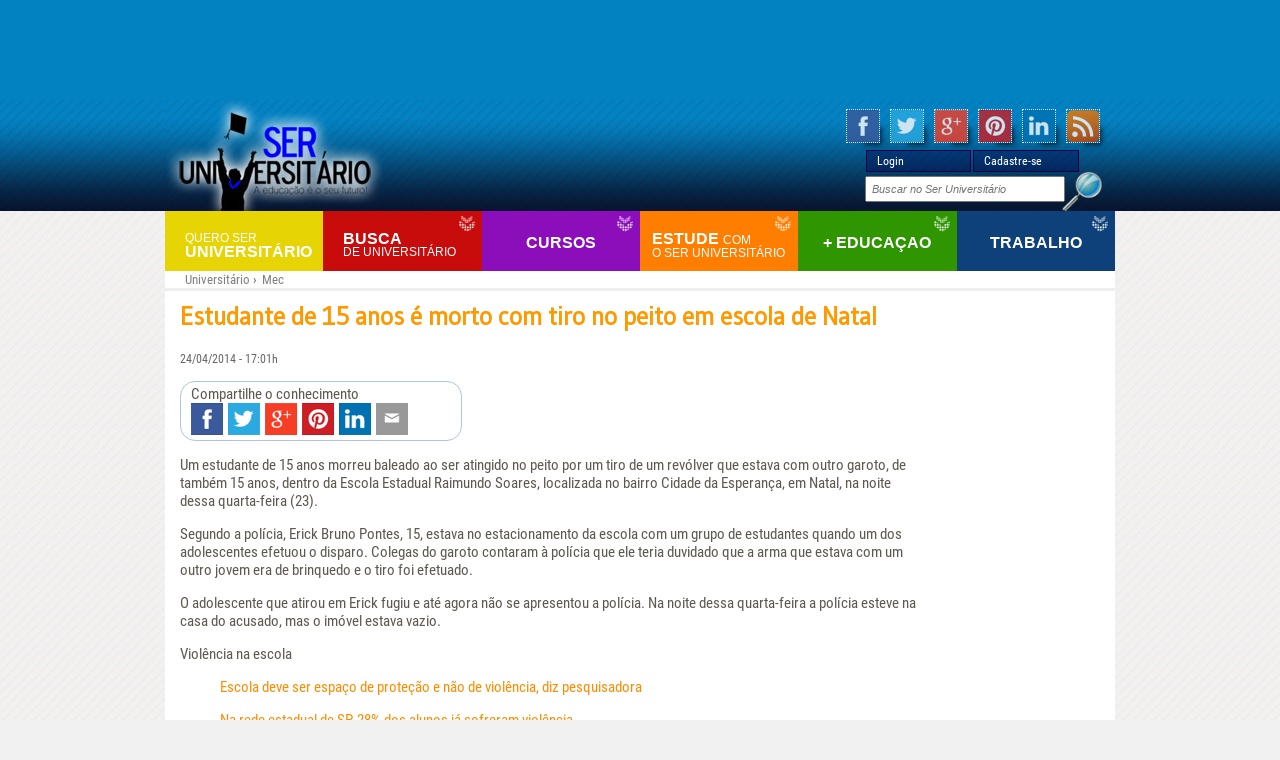

--- FILE ---
content_type: text/html; charset=UTF-8
request_url: https://www.seruniversitario.com.br/mec/estudante-de-15-anos-e-morto-com-tiro-no-peito-em-escola-de-natal
body_size: 8117
content:

	<meta http-equiv="Content-Type" content="text/html; charset=utf-8" />
<meta http-equiv="content-language" content="pt-br" />
    <link rel="alternate" href="/" hreflang="pt-br" />
<meta http-equiv="refresh" content="600">
<script type="text/javascript" src="https://www.seruniversitario.com.br/skin/js/GenericAJAX/JS/ClassAJAX.js"></script>
<script type="text/javascript" src="https://www.seruniversitario.com.br/skin/js/Statistics/genericFunctions.js"></script>
<script type="text/javascript" src="https://www.seruniversitario.com.br/skin/js/GenericJS/header.js"></script>
<script type="text/javascript" src="https://www.seruniversitario.com.br/skin/js/GenericJS/BannersSU.js"></script>

<meta name="viewport" content="width=device-width, initial-scale=1.0">

<link rel='stylesheet' type='text/css' href='https://fonts.googleapis.com/css?family=Gudea' />
<link rel="stylesheet" type="text/css" href="https://www.seruniversitario.com.br/skin/css/estilo.css" />
<link rel="stylesheet" type="text/css" href="https://www.seruniversitario.com.br/skin/css/style.css" />
        <meta name="p:domain_verify" content="1c33205d2926cfa3e2b0f73f03e24dc3"/><script src="//code.jquery.com/jquery-1.11.3.min.js" type="text/javascript"></script>
<script type="text/javascript" src="https://www.seruniversitario.com.br/skin/js/jquery-easing-1.3.pack.js"></script>
<script type="text/javascript" src="https://www.seruniversitario.com.br/skin/js/jquery-easing-compatibility.1.2.pack.js"></script>
<script type="text/javascript" src="https://www.seruniversitario.com.br/skin/js/coda-slider.1.1.1.pack.js"></script>
<script type="text/javascript" src="https://www.seruniversitario.com.br/skin/js/submenu.js"></script>

<!--<link href="--><!--/skin/css/all_site./skin/css/" rel="stylesheet" type="text/css">-->
<!--<link href="--><!--/skin/css/header./skin/css/" rel="stylesheet" type="text/css">-->
<!--<link href="--><!--/skin/css/footer./skin/css/" rel="stylesheet" type="text/css">-->
<!--<link href="--><!--/skin/css/layout./skin/css/" rel="stylesheet" type="text/css">-->
<!--<link href="--><!--/skin/css/facebook./skin/css/" rel="stylesheet" type="text/css">-->
<!--<link rel="canonical" href="http://www.seruniversitario.com.br" />-->
<link type="image/ico" rel="shortcut icon" href="https://www.seruniversitario.com.br/favicon.ico" />

<script type="text/javascript">
	/**
	Functions for google search
	**/
	$(function(){
		textSearchDefault = 'Pequisar conteúdo';
		$("#q").attr('value', textSearchDefault);
		$("#q").attr('style', 'font-style: italic; color: #B2B2B2');
	});

	$(function(){
		$("#q").click(function(event) {
			if($("#q").attr('value') == textSearchDefault){
				$("#q").attr('value', '');
				$("#q").attr('style', 'font-style: normal; color: gray');
			}else{
				;
			}
		});
	});

	$(function(){
		$("#q").blur(function(event) {
			if($("#q").attr('value') == '' || $("#q").attr('value') == textSearchDefault){
				$("#q").attr('value', textSearchDefault);
				$("#q").attr('style', 'font-style: italic; color: #B2B2B2');
			}else{
				$("#q").attr('style', 'font-style: normal; color: gray');
			}
		});
	});
	firstRolation = false;
	$(function(){
		$('#divSocialMarcsTitle').click(function(){
			if(firstRolation){
			    $('#divShare').animate({
			        right: '+=90'
			    }, 'slow');
			    firstRolation = false;
			}else{
				$('#divShare').animate({
			        right: '-=90'
			    }, 'slow');
				firstRolation = true;
			}
		});
	});
</script>
<script type="application/ld+json">
{
    "@context": "http:\/\/schema.org",
    "@type": "BreadcrumbList",
    "itemListElement": [
        {
            "@type": "ListItem",
            "position": 1,
            "item": {
                "@id": "http:\/\/www.seruniversitario.com.br",
                "name": "Universit\u00e1rio"
            }
        },
        {
            "@type": "ListItem",
            "position": 2,
            "item": {
                "@id": "\/mec",
                "name": "Mec"
            }
        }
    ]
}
</script>
	
    <link href="/skin/css/news.css" rel="stylesheet" type="text/css">
    <link href="/skin/css/noticiaUniversidade.css" rel="stylesheet" type="text/css">
    <style type="text/css">
    <!--
    .style9 {color: #000000}

    .cursosSelect{
        width: 480px;
    }

    -->
    </style>
                <title>Estudante de 15 anos é morto com tiro no peito em escola de Natal</title>
    
</head>
<body>
	
<div id="divSuperBanner">
    
		<script type="text/javascript">
		<!--
			google_ad_client = "ca-pub-1281992121169656";
			//728x90, criado 05/01/08
			google_ad_slot = "3149240680";
			google_ad_width = 728;
			google_ad_height = 90;
		//-->
		</script>
		<script type="text/javascript"
		src="https://pagead2.googlesyndication.com/pagead/show_ads.js">
		</script>
		</div>
<!-- Google Tag Manager -->
<!--
<noscript><iframe src="https://www.googletagmanager.com/ns.html?id=GTM-TXF24G"
                  height="0" width="0" style="display:none;visibility:hidden"></iframe></noscript>
<script>(function(w,d,s,l,i){w[l]=w[l]||[];w[l].push({'gtm.start':
        new Date().getTime(),event:'gtm.js'});var f=d.getElementsByTagName(s)[0],
        j=d.createElement(s),dl=l!='dataLayer'?'&l='+l:'';j.async=true;j.src=
        'https://www.googletagmanager.com/gtm.js?id='+i+dl;f.parentNode.insertBefore(j,f);
    })(window,document,'script','dataLayer','GTM-TXF24G');</script>
-->
<!-- End Google Tag Manager -->
<!-- FB OG: Tags -->
            <meta property="og:url"                content="http://www.seruniversitario.com.br/mec/estudante-de-15-anos-e-morto-com-tiro-no-peito-em-escola-de-natal" />
            <meta property="og:locale"             content="pt_BR" />
            <meta property="og:type"               content="article" />
            <meta property="og:title"              content="Estudante de 15 anos é morto com tiro no peito em escola de Natal" />
            <meta property="og:description"        content="Um estudante de 15 anos morreu baleado ao ser atingido no peito por um tiro de um revólver que estava com outro garoto, de também 15 anos, dentro da Escola Estadual Raimundo Soares, localizada no bairro Cidade da Esperança, em Natal, na noite dessa quarta-feira (23). Segundo a polícia, Erick Bruno Pontes, 15, estava no estacionamento da escola com um grupo de estudantes quando um dos adolescentes efetuou o disparo. Colegas do garoto contaram à polícia que ele teria duvidado que a arma que estava com um outro jovem era de brinquedo e o tiro foi efetuado. O adolescente que atirou em Erick fugiu e até agora não se apresentou a polícia. Na noite dessa quarta-feira a polícia esteve na casa do acusado, mas o imóvel estava vazio.  Violência na escola    Escola deve ser espaço de proteção e não de violência, diz pesquisadora      Na rede estadual de SP, 28% dos alunos já sofreram violência      Aluno que jogou casca de banana em professora é condenado a pagar R$ 10 mil      60 milhões de meninas são vítimas de violência sexual a caminho da escola    O caso foi registrado na delegacia de plantão da Zona Sul de Natal, porém será remetido à Delegacia Especializada e Atendimento ao Adolescente Infrator, localizada no Cidade da Esperança. O garoto ainda foi socorrido por um professor da escola para o hospital de pronto-socorro Clovis Sarinho, mas morreu enquanto aguardava atendimento médico. O corpo do jovem está sendo velado no Centro Pastoral do bairro Cidade da Esperança, onde morava o garoto, e deverá ser enterrado às 16h desta tarde no cemitério Bom Pastor. A escola decretou luto de dois dias e suspendeu as aulas, que retornam na próxima segunda-feira (28). Reforço na segurança O diretor da escola, Bruno Lima, disse que não existe controle para saber se algum aluno está armado, mas que equipes do Ronda Escolar sempre estão na porta da escola. "Nunca tinha ocorrido um problema com essa gravidade na escola. Temos problemas de alunos que fazem baderna, depredam a escola, picham muros, mas registro de aluno entrar armado foi a primeira vez. Estamos consternados com essa tragédia, pois Erick era um garoto tranquilo e estudioso", disse em entrevista ao UOL, nesta quinta-feira. O diretor disse que vai solicitar reforço na segurança da escola à SEE (Secretaria de Estado da Educação ) assim que as atividades retornem na próxima segunda-feira. A SEE informou que a equipe da 1ª Diretoria Regional de Educação está acompanhando o caso, dando suporte a direção, professores e a família de Erick. A SEE classificou o ocorrido como uma "fatalidade" e ressaltou que "os estudantes eram amigos, não tinham histórico de envolvimento com gangues, torcidas organizadas ou drogas e, segundo todos os relatos, estariam brincando com a arma." "Uma dessas equipes, da Ronda Escolar, estava na Escola Estadual Raimundo Soares momentos antes do ocorrido, realizando patrulhamento de rotina, quando recebeu o chamado de uma escola vizinha. Nesse meio tempo em que se deslocaram para a outra unidade, os policiais acabaram por não presenciar o fato."" />
            <meta property="og:image"              content="" />
            <meta property="og:site_name"          content="Ser Universitário - Seu Mundo Universitário & Educacional" />
            <meta property="fb:app_id"             content="901942736566841" />

            <meta name="twitter:card" content="summary_large_image">
            <meta name="twitter:site" content="@SerUniversity">
            <meta name="twitter:creator" content="@SerUniversity">
            <meta name="twitter:title" content="Ser Universitário - Tudo sobre o mundo universitário e estudantil!">
            <meta name="twitter:description" content="Tenha acesso a todo conteúdo universitário e estudantil em um só Portal: Vestibular, MEC, Enem, Enade, Prouni, Sisu, Estude no Exterior, Simulados online, Cursos de Gradução e Pós e Muito Mais...">
            <meta name="twitter:image" content="http://2.bp.blogspot.com/-DYv1WMXW6_w/TaTIY9JQgmI/AAAAAAAAAD0/96ZAKszdaBM/s1600/logoSerUniversitarioBig.jpg">
<div class="header">
        <div class="header-content">
        <div class="logotipo">
            <a href="/" title="Ser Universitário "><img src="/images/logoHeaderSerUniversitario.jpg" alt="Ser Universitario" /></a>
        </div>
        <div class="login">
                            <div>Login</div>
                <div>Cadastre-se</div>
                    </div>
        <div class="busca">
            <form class="pure-form" action="https://google.com/search" method="get">
                <input type="hidden" name="sitesearch" value="http://www.seruniversitario.com.br" />
                <input type="text" name="q" id="busca" placeholder="Buscar no Ser Universitário" />
                <input type="image" name="enviar" value="OK" class="botao" src="/images/searchIcon.png" />
            </form>
        </div>
        <div class="nav-cat"><ul class="menu">
    <li>
        <a href="/"><span class="observation">Quero ser</span> Universitário</a>
        <ul class="hidden submenu">
            <li><a href="/enade">Enade</a></li>
            <li><a href="/enem">Enem</a></li>
            <li><a href="/fies">Fies</a></li>
            <li><a href="/inep">Inep</a></li>
            <li><a href="/mec">MEC</a></li>
            <li><a href="/prouni">Prouni</a></li>
            <li><a href="/sisu">Sisu</a></li>
            <li><a href="/sisutec">Sisutec</a></li>
        </ul>
    </li>
    <li>
        <a>Busca <br/><span class="observation">de universitário</span></a>
        <ul class="hidden submenu">
            <li><a href="/faculdade">Faculdade</a></li>
            <li><a href="/estude-exterior">Estude no Exterior</a></li>
            <li><a href="/professor">Professor</a></li>
        </ul>
    </li>
	<li>
        <a>Cursos</a>
        <ul class="hidden submenu">
            <li><a href="/cursos-graduacao">Cursos de Graduação</a></li>
            <li><a href="/mec/curso-de-programacao">Curso de Programação</a></li>
			<li><a href="/desenvolvimento_pessoal">Desenvolvimento Pessoal</a></li>
            <li><a href="/pronatec">Pronatec</a></li>
        </ul>
    </li>
    <li>
        <a>Estude <span class="observation" style="display: inline !important">com</span><span class="observation" style="line-height: 3px;"><br/>o ser universitário</span></a>
        <ul class="hidden submenu">
            <li><a href="/apostilas/">Apostila de Vestibular</a></li>
            <li><a href="/simulados-online">Simulados Online</a></li>
            <li><a href="/vestibular">Vestibular</a></li>
            <li><a href="/video-aula">Vídeo Aula</a></li>
        </ul>
    </li>
    <li>
        <a>+ Educaçao</a>
        <ul class="hidden submenu">
            <li><a href="/entrevista">Entrevista</a></li>
            <li><a href="/justintime">Just In Time!</a></li>
        </ul>
    </li>
    <li>
        <a>Trabalho</a>
        <ul class="hidden submenu">
            <li><a href="/emprego/">Emprego</a></li>
            <li><a href="/mercado-trabalho">Mercado de Trabalho</a></li>
            <li><a href="/estagio-treinee">Estágio & Treinee</a></li>
        </ul>
    </li>
</ul>
</div>
        <div class="share_socialmedia">
            <a class="share_facebook" href="https://www.facebook.com/seruniversitario" title="Fan Page / Página no Facebook">
                <span></span>
            </a>
            <a class="share_twitter" href="https://twitter.com/@SerUniversity" title="Twitter Ser Universitário">
                <span></span>
            </a>
            <a class="share_gplus" href="https://plus.google.com/u/0/b/102779263325667158097/+SeruniversitarioBrOficial/" title="Google Plus Ser Universitário">
                <span></span>
            </a>
            <a class="share_pinterest" href="https://www.pinterest.com/suniversitario" title="Pin It no Ser Universitário">
                <span></span>
            </a>
            <a class="share_linkedin" href="https://br.linkedin.com/pub/ser-universitário/27/525/a63" title="Ser Universitário no Linkedin">
                <span></span>
            </a>
            <a class="share_rss" href="/feeds.xml">
                <span></span>
            </a>
        </div>
    </div>

    <script type="text/javascript">
        $(function(){
            /**
             * Login Button trigger
             */
            $('.header-content .login > div:first-child').click(function(){
                window.location.href = '/login/';
            });

            /**
             * Register Button trigger
             */
            $('.header-content .login > div:last-child').click(function(){
                window.location.href = '/cadastro/';
            });

        })
    </script>

</div>
    <div id="divMain">
        <div class="clear" style="height: 0px;">&nbsp;</div>
        <div id="breadcrumbs">
            <ol>
            <li><a href="http://www.seruniversitario.com.br">Universitário</a> › </li>
        <li><a href="/mec">Mec</a></li>
            </ol>
        </div>
                <div id="divContentAds">
    	<div id="divSkyBanner">
		
		<script type="text/javascript"><!--
		google_ad_client = "ca-pub-1281992121169656";
		/* 160x600 */
		google_ad_slot = "8355822593";
		google_ad_width = 160;
		google_ad_height = 600;
		//-->
		</script>
		<script type="text/javascript"
		src="https://pagead2.googlesyndication.com/pagead/show_ads.js">
		</script>
			</div>
	<div id="divBotao1">
			</div>
	<div id="divBotao2">
			</div>
<!--	<div id="divArrobaBanner">-->
<!--		--><!--	</div>-->
</div>        <div id="divContentGeral">
            <div id="divContentGeralMargin">

            	<div>

											<div id="divContentUniversidadeNoticia">
							<div><h1>Estudante de 15 anos é morto com tiro no peito em escola de Natal</h1><img src='' alt='Estudante de 15 anos é morto com tiro no peito em escola de Natal' title='Estudante de 15 anos é morto com tiro no peito em escola de Natal' id='image_main' style='display: none' /><p>24/04/2014 - 17:01h</p><div id="conteudoNoticia"><div class="share_socialmedia"><span>Compartilhe o conhecimento</span><br/><a class="share_facebook" onClick="window.open('http://www.facebook.com/sharer/sharer.php?u=http%3A%2F%2Fwww.seruniversitario.com.br%2Fmec%2Festudante-de-15-anos-e-morto-com-tiro-no-peito-em-escola-de-natal','_blank', 'width=700, height=300')"><span></span></a>              <a class="share_twitter" onClick="window.open('http://twitter.com/share?url=http%3A%2F%2Fwww.seruniversitario.com.br%2Fmec%2Festudante-de-15-anos-e-morto-com-tiro-no-peito-em-escola-de-natal','_blank', 'width=700, height=300')">
                <span></span>
            </a>  <a class="share_gplus" onClick="window.open('https://plus.google.com/share?url=http%3A%2F%2Fwww.seruniversitario.com.br%2Fmec%2Festudante-de-15-anos-e-morto-com-tiro-no-peito-em-escola-de-natal','_blank', 'width=700, height=300')"><span></span></a>          <a class="share_pinterest" onClick="window.open('https://www.pinterest.com/pin/create/button/?url=http%3A%2F%2Fwww.seruniversitario.com.br%2Fmec%2Festudante-de-15-anos-e-morto-com-tiro-no-peito-em-escola-de-natal&media=&description=Estudante+de+15+anos+%C3%A9+morto+com+tiro+no+peito+em+escola+de+Natal','_blank', 'width=700, height=300')">
            <span></span>
        </a>              <a onClick="window.open('https://www.linkedin.com/shareArticle?mini=true&url=http%3A%2F%2Fwww.seruniversitario.com.br%2Fmec%2Festudante-de-15-anos-e-morto-com-tiro-no-peito-em-escola-de-natal','_blank', 'width=700, height=300')" class="share_linkedin">
                <span></span>
            </a>            <a class="share_email" href="mailto:?subject=Ser Universitário, Link compartilhado&amp;body=Ol%C3%A1%2C%20Um%20amigo%20compartilhou%20um%20link%20com%20voc%C3%AA%20%28%C3%A9%20confi%C3%A1vel%29%3A%20%0D%0A%0D%0Ahttp%3A%2F%2Fwww.seruniversitario.com.br%2Fmec%2Festudante-de-15-anos-e-morto-com-tiro-no-peito-em-escola-de-natal%0D%0A%0D%0A%20Copie%20e%20cole%20no%20seu%20browser%20o%20link%20acima%2C%20Leia%2C%20e%20ganhe%20conhecimento%21" title="Compartilhar por Email"><span></span></a>  </div><div id="texto"> <p>Um estudante de 15 anos morreu baleado ao ser atingido no peito por um tiro de um revólver que estava com outro garoto, de também 15 anos, dentro da Escola Estadual Raimundo Soares, localizada no bairro Cidade da Esperança, em Natal, na noite dessa quarta-feira (23).</p> <p>Segundo a polícia, Erick Bruno Pontes, 15, estava no estacionamento da escola com um grupo de estudantes quando um dos adolescentes efetuou o disparo. Colegas do garoto contaram à polícia que ele teria duvidado que a arma que estava com um outro jovem era de brinquedo e o tiro foi efetuado.</p> <p>O adolescente que atirou em Erick fugiu e até agora não se apresentou a polícia. Na noite dessa quarta-feira a polícia esteve na casa do acusado, mas o imóvel estava vazio.</p> <div class="container"> <p><span class="color14">Violência na escola</span></p> <ul><li> <div class="item_container"><a target="_blank" rel="nofollow" class="h-color1 opacity-group click:educacao_geramodulo-lista" href="http://redirect.viglink.com?key=11fe087258b6fc0532a5ccfc924805c0&u=http%3A%2F%2Feducacao.uol.com.br%2Fnoticias%2F2013%2F12%2F17%2Fa-escola-tinha-que-ser-de-protecao-e-nao-de-reproducao-da-violencia.htm"/>  <p><span class="titulo transition-050 sprites1">Escola deve ser espaço de proteção e não de violência, diz pesquisadora</span></p> </div> </li> <li> <div class="item_container"><a target="_blank" rel="nofollow" class="h-color1 opacity-group click:educacao_geramodulo-lista" href="http://redirect.viglink.com?key=11fe087258b6fc0532a5ccfc924805c0&u=http%3A%2F%2Feducacao.uol.com.br%2Fnoticias%2Fagencia-estado%2F2013%2F11%2F29%2Fna-rede-estadual-de-sp-28-dos-alunos-ja-sofreram-violencia.htm"/>  <p><span class="titulo transition-050 sprites1">Na rede estadual de SP, 28% dos alunos já sofreram violência</span></p> </div> </li> <li> <div class="item_container"><a target="_blank" rel="nofollow" class="h-color1 opacity-group click:educacao_geramodulo-lista" href="http://redirect.viglink.com?key=11fe087258b6fc0532a5ccfc924805c0&u=http%3A%2F%2Feducacao.uol.com.br%2Fnoticias%2F2013%2F08%2F20%2Faluno-que-jogou-casca-de-banana-em-professora-e-condenado-a-pagar-r-10-mil.htm"/>  <p><span class="titulo transition-050 sprites1">Aluno que jogou casca de banana em professora é condenado a pagar R$ 10 mil</span></p> </div> </li> <li> <div class="item_container"><a target="_blank" rel="nofollow" class="h-color1 opacity-group click:educacao_geramodulo-lista" href="http://redirect.viglink.com?key=11fe087258b6fc0532a5ccfc924805c0&u=http%3A%2F%2Fnoticias.uol.com.br%2Fultimas-noticias%2Fonu-unic-rio%2F2013%2F11%2F25%2Fonu-60-milhoes-de-meninas-sao-vitimas-de-violencia-sexual-no-caminho-para-a-escola-todos-os-anos.htm"/>  <p><span class="titulo transition-050 sprites1">60 milhões de meninas são vítimas de violência sexual a caminho da escola</span></p> </div> </li> </ul></div> <img src="http://click.uol.com.br/?rf=geramodulo_lista-carregamento&amp;u=http://h.imguol.com/x.gif?viol234ncia-na-escola" width="0" height="0" class="c1"/><br/><p>O caso foi registrado na delegacia de plantão da Zona Sul de Natal, porém será remetido à Delegacia Especializada e Atendimento ao Adolescente Infrator, localizada no Cidade da Esperança.</p> <p>O garoto ainda foi socorrido por um <a href="/professor">Professor</a> da escola para o hospital de pronto-socorro Clovis Sarinho, mas morreu enquanto aguardava atendimento médico.</p> <p>O corpo do jovem está sendo velado no Centro Pastoral do bairro Cidade da Esperança, onde morava o garoto, e deverá ser enterrado às 16h desta tarde no cemitério Bom Pastor.</p> <p>A escola decretou luto de dois dias e suspendeu as aulas, que retornam na próxima segunda-feira (28).</p> <h3>Reforço na segurança</h3> <p>O diretor da escola, Bruno Lima, disse que não existe controle para saber se algum aluno está armado, mas que equipes do Ronda Escolar sempre estão na porta da escola.</p> <p>"Nunca tinha ocorrido um problema com essa gravidade na escola. Temos problemas de alunos que fazem baderna, depredam a escola, picham muros, mas registro de aluno entrar armado foi a primeira vez. Estamos consternados com essa tragédia, pois Erick era um garoto tranquilo e estudioso", disse em <a href="/entrevista">Entrevista</a> ao <strong>UOL</strong>, nesta quinta-feira.</p> <p>O diretor disse que vai solicitar reforço na segurança da escola à SEE (Secretaria de Estado da Educação ) assim que as atividades retornem na próxima segunda-feira.</p> <p>A SEE informou que a equipe da 1ª Diretoria Regional de Educação está acompanhando o caso, dando suporte a direção, <a href="/professor">Professores</a> e a família de Erick.</p> <p>A SEE classificou o ocorrido como uma "fatalidade" e ressaltou que "os estudantes eram amigos, não tinham histórico de envolvimento com gangues, torcidas organizadas ou drogas e, segundo todos os relatos, estariam brincando com a arma."</p> <p>"Uma dessas equipes, da Ronda Escolar, estava na Escola Estadual Raimundo Soares momentos antes do ocorrido, realizando patrulhamento de rotina, quando recebeu o chamado de uma escola vizinha. Nesse meio tempo em que se deslocaram para a outra unidade, os policiais acabaram por não presenciar o fato."</p>  </div><img src="/images/news/content/p-89ekcgbk8mzde-7363.gif" border="0" height="1" width="1" /><br/><br/><div class='clear'></div>Fonte: <span style='font-style: italic; font-weight: bold'>Uol</span></div><br /><div id="divFullBanner">
		<script type="text/javascript"><!--
		google_ad_client = "ca-pub-1281992121169656";
		/* 468x60, criado 18/01/10 */
		google_ad_slot = "2998471421";
		google_ad_width = 468;
		google_ad_height = 60;
		//-->
		</script>
		<script type="text/javascript"
		src="https://pagead2.googlesyndication.com/pagead/show_ads.js">
		</script>
		</div><br /><div id="divCommentsFacebook"><div style="background: #657AA8; color: white; padding: 5px; margin-top: 15px;">Compartilhe e exponha sua opinião...</div>
			<fb:comments href="www.seruniversitario.com.brmec/estudante-de-15-anos-e-morto-com-tiro-no-peito-em-escola-de-natal" num_posts="2" width="470"></fb:comments>
		</div></div>						</div>
						<br/>
						<div class="divH5Default" style="clear:both; background: white;">
							<h6 class="h6Default" style="font-size: 15px; color: #0279D3; float: left">Mais notícias</h6>
							<span style="float: right; margin-right: 10px;">
								<a href="/mec/mais">Veja todas as noticias</a>
							</span>
						</div>
						<div id="newsAll">
							<blockquote>
																	<b>30/04/2025</b>
									<ul>
																			<li><a href="/mec/educacao-em-sao-paulo-ainda-patina-depois-da-pandemia" title="Educação em São Paulo ainda patina depois da pandemia">Educação em São Paulo ainda patina depois da pandemia</a></li>
																		</ul>
																	<b>03/02/2025</b>
									<ul>
																			<li><a href="/mec/quer-saber-graduacao-senac-ead" title="Quer saber - graduação Senac EAD">Quer saber - graduação Senac EAD</a></li>
																			<li><a href="/mec/o-brasil-nunca-teve-tantos-medicos" title="O Brasil nunca teve tantos médicos">O Brasil nunca teve tantos médicos</a></li>
																		</ul>
																	<b>12/08/2022</b>
									<ul>
																			<li><a href="/mec/iesb-lanca-primeira-pos-graduacao-do-brasil-totalmente-imersiva-em-metaverso" title="IESB lança primeira pós-graduação do Brasil totalmente imersiva em Metaverso">IESB lança primeira pós-graduação do Brasil totalmente imersiva em Metaverso</a></li>
																		</ul>
																	<b>27/07/2022</b>
									<ul>
																			<li><a href="/mec/curso-de-programacao" title="Curso de Programação  ">Curso de Programação  </a></li>
																		</ul>
															</blockquote>
						</div>
					                </div>

            </div>
        </div>


	</div>
    <div class="footer">
    <div class="footer-content">
        <div>
            <div class="logos">
                <div style="float: left;"><a href="/" title="Ser Universitário "><img src="/images/logoSerUniversitarioFooter.png" alt="Ser Universitário " title="Ser Universitário "></a></div>
            </div>
            <div class="apoioContainer">
                <div class="divApoioTitle">Apoio</div>
                <div class="apoio">
                    <a href="https://www.onlineweb.com.br" target="_blank">
                        <img src="https://onlineweb.com.br/wp-content/uploads/2019/06/cropped-online-web-logotipo-2019-branco.png" alt="Hospedagem de Sites - Onlineweb"  title="Hospedagem de Sites - Onlineweb" style="margin-top: 2px;width:120px;height:auto;"/>
                    </a>
                    <div class="apoio">
                        <a href="http://www.impacta.edu.br/?utm_source=SerUniversitario&amp;utm_medium=Link&amp;utm_campaign=Noticias_Faculdade" target="_blank">
                            <img title="Faculdade Impacta Tecnologia" alt="Faculdade Impacta Tecnologia" src="/images/parceria_universidades/logo-impacta-header.png" rel="nofollow"/>
                        </a>
                    </div>
                </div>
            </div>
            <div class="clear">&nbsp;</div>
        </div>
        <div class="box-links">
            <strong> Ser Universit&aacute;rio </strong>
            - <a href="/quem-somos/">Quem somos</a> <br/>
            - <a href="#">Anuncie</a> <br/>
            - <a href="#">M&iacute;dia</a> <br/>
            - <a href="/contato/">Contato</a> <br/>
        </div>

        <div class="box-links">
            <strong>Quero Ser Universitário</strong>
            - <a href="/enade">Enade</a><br/>
            - <a href="/enem">Enem</a><br/>
            - <a href="/fies">Fies</a><br/>
            - <a href="/fies">MEC</a><br/>
            - <a href="/inep">Inep</a><br/>
            - <a href="/prouni">Prouni</a><br/>
            - <a href="/sisu">Sisu</a><br/>
            - <a href="/sisutec">Sisutec</a><br/>
        </div>

        <div class="box-links">
            <strong>BUSCA DE UNIVERSITARIO</strong>
            - <a href="/faculdade">Faculdade</a> <br/>
            - <a href="/estude-exterior">Estude no Exterior</a> <br/>
            - <a href="/professor">Professor</a> <br/><br/>

            <strong> Cursos </strong>
            - <a href="/cursos-graduacao">Curso de Graduação</a><br/>
            - <a href="/mec/cursos-em-video-aula-de-33-cursos-a-sua-escolha">Cursos Profissionalizantes</a> <br/>
            - <a href="/pronatec">Pronatec</a><br/>
        </div>

        <div class="box-links">
            <strong> + Educaçao </strong>
            - <a href="/entrevista">Entrevista</a><br/>
            - <a href="/justintime">Just In Time!</a><br/>

            <strong> Estude com o <br/>ser universitário </strong>
            - <a href="/apostilas/">Apostilas de Vestibular</a> <br/>
            - <a href="/simulados-online">Simulados Online</a> <br/>
            - <a href="/vestibular">Vestibular</a><br/>
            - <a href="/video-aula">Vídeo Aulas</a><br/><br/>
        </div>

        <div class="box-links">
            <strong> Trabalho </strong>
            - <a href="/emprego/">Emprego</a> <br/>
            - <a href="/mercado-trabalho">Mercado de Trabalho</a> <br/>
            - <a href="/estagio-treinee">Estágio & Treinee</a> <br/><br/>
        </div>

        <div class="clear">&nbsp;</div>
    </div>
    <div> O Portal Ser Universitário é um portal online que foi criado para ajudar os estudantes a escolherem cursos e a incrementar sua formação profissional. </div>
</div>
<script type="text/javascript">
    $(function(){
        $('.apoioContainer .apoio img').click(function(){
            if ($(this).parent().get(0).tagName == 'DIV')
            {
                window.open($(this).attr('rel'))
            }
        })

        $('.closeLightBoxButton').click(function(){
            $('.backgroundLightBox, .backgroundLightBoxContentLoggedInFb').fadeOut('slow');
            $('body, html').css('overflow', 'auto');
        })

            })

    function addCloseButtonOnLightbox(closeButtonContainer)
    {
        $(closeButtonContainer).prepend('<div class="closeLightBoxButton" onclick="$(\'.backgroundLightBox\').fadeOut(\'slow\');">✖</div>');
    }

</script>
<div class="backgroundLightBox" style="display:none">
    <div class="backgroundLightBoxContent">
        <span>Conteúdo Gratuito, porém, necessário estar logado!</span>
        Por favor, realize o login para total acesso ao conteúdo do <b>Ser Universitário</b>.
        <br/><br/><a href="/login/" class="mustLoggedIn">Login</a>
    </div>
</div>
</body>
</html>

--- FILE ---
content_type: text/html; charset=utf-8
request_url: https://www.google.com/recaptcha/api2/aframe
body_size: 267
content:
<!DOCTYPE HTML><html><head><meta http-equiv="content-type" content="text/html; charset=UTF-8"></head><body><script nonce="YiK2P6bUfZGpnNKOPLlm8g">/** Anti-fraud and anti-abuse applications only. See google.com/recaptcha */ try{var clients={'sodar':'https://pagead2.googlesyndication.com/pagead/sodar?'};window.addEventListener("message",function(a){try{if(a.source===window.parent){var b=JSON.parse(a.data);var c=clients[b['id']];if(c){var d=document.createElement('img');d.src=c+b['params']+'&rc='+(localStorage.getItem("rc::a")?sessionStorage.getItem("rc::b"):"");window.document.body.appendChild(d);sessionStorage.setItem("rc::e",parseInt(sessionStorage.getItem("rc::e")||0)+1);localStorage.setItem("rc::h",'1764685951855');}}}catch(b){}});window.parent.postMessage("_grecaptcha_ready", "*");}catch(b){}</script></body></html>

--- FILE ---
content_type: text/css
request_url: https://www.seruniversitario.com.br/skin/css/estilo.css
body_size: 4983
content:
@charset "utf-8";
/* CSS Document */
*
{
	margin:0;
	list-style:none;
	list-style-image:none;
	list-style-type:none;
}

/* HTML */

@font-face {
    font-family: "Roboto Condensed";
    font-style: normal;
    font-weight: 400;
    src: local("Roboto Condensed"), local("RobotoCondensed-Regular"), url("https://fonts.gstatic.com/s/robotocondensed/v13/Zd2E9abXLFGSr9G3YK2MsDAdhzWOYhqHvOZMRGaEyPo.woff2") format("woff2"), url("https://fonts.gstatic.com/s/robotocondensed/v13/Zd2E9abXLFGSr9G3YK2MsFzqCfRpIA3W6ypxnPISCPA.woff") format("woff");
}

body
{
	background:#f1f1f1;
    font-family: "Roboto Condensed", sans-serif;
	font-size:12px;
	color:#666;
    background-image: url(/images/contentBackground.jpg);
}

h1,h2,h3,h4,h5,h6
{
	font-family: 'Gudea', sans-serif;
	font-weight:400;
	margin:5px 0px 5px 0px;
}

h1
{
	font-size:24px;
}

.box-geral h3
{
    font-size: larger;
    margin: -10px 0 5px !important;
}

h2
{
	font-size:16px;
}
	

h3,h4,h5,h6
{
	font-size:14px;
}

#sobreFaculdades
{
    background: white none repeat scroll 0 0;
    border-bottom: 1px dashed orange;
    border-top: 1px dashed orange;
    color: orange;
    display: block;
    font-weight: bold;
    height: auto;
    margin-bottom: -5px;
    padding: 10px;
    width: 930px;
}

#sobreNoticias
{
    background: white none repeat scroll 0 0;
    border-bottom: 1px dashed #2f9602;
    border-top: 1px dashed #2f9602;
    color: #2f9602;
    display: block;
    font-weight: bold;
    height: auto;
    margin-bottom: -5px;
    padding: 10px;
    width: 930px;
}

#sobreNoticias span, #sobreFaculdades span, #sobreEmpregos span
{
    font-size: medium;
}

#sobreEmpregos
{
    background: white none repeat scroll 0 0;
    border-bottom: 1px dashed #0e417a;
    border-top: 1px dashed #0e417a;
    color: #0e417a;
    display: block;
    font-weight: bold;
    height: auto;
    margin-bottom: -5px;
    padding: 10px;
    width: 930px;
}

.noticias > div
{
    height: 200px;
    margin-top: 10px;
}

.noticias > h1 > span
{
    font-size: medium;
}

a
{
    color: #666;
    text-decoration:none;
}

a:hover
{
    color: #CCC;
    text-decoration:none;
}

/* FLOAT */

.col-left
{
    width:inherit;
    height:auto;
    margin:0px 10px 5px 15px;
    float:left;
}

.col-right
{
	width: 390px;
	height:auto;
	/*margin:5px 10px;*/
	float:left;
}

.col-lateral
{
	float: right;
    margin-right: 15px;
}

/* BANNERS */

.suporte-banner-top
{
	width:950px;
	height:90px;
}

.banner-video
{
	width:220px;
	height:90px;
	float:left;
}

.banner-noticias
{
	width:inherit;
	height:300px;
}
	
#divSuperBanner
{
	/*width:728px;*/
	height:90px;
    text-align: center;
    padding: 5px 0px;
    background: rgb(2, 130, 193);

}

#swiffycontainer {
    margin: 0 auto;
}

.skyscraper
{
	width:160px;
	height:600px;
}

.full-banner
{
	width:468px;
	height:60px;
	float:left;
}


/* DIVS */


.container, #divMain
{
	width:950px;
	height:auto;
	margin:0 auto;
	background:#FFF;
    font-size: 15px;
}

#divAllUniversidadesFromCurso {
    font-size: 12px;
}

#divContentGeralMargin table, #divContentGeralMargin table tr, #divContentGeralMargin table tr td
{

}

#divContentGeralMargin
{
    width: 740px;
}

#divContentGeral table.cadastro tr
{
    display: table;
}

#divContentGeral table.cadastro
{
    width: 500px !important;
    display: block;
}

.conteudo
{
	width:720px;
	height:auto;
	float:left;
	padding:10px;
}

.conteudo p
{
	line-height:18px;
	display:block;
	margin:10px 0px 10px 0px;
}
	

.header
{
	width:auto;
	height:111px;
	background: url(/images/headerBackground.jpg) repeat-x top center;
}

.header-content
{
	width:950px;
	height:111px;
	margin:0 auto;
}

.logotipo
{
	width:200px;
	height:100px;
	float:left;
}

.login
{
    color: white;
    height: 0;
    margin-left: 696px;
    padding: 50px 5px 0;
    width: 213px;
}

.login div
{
    background-color: rgba(0, 0, 75, 0.4);
    padding: 3px 3px 3px 10px;
    color: white;
    float: left;
    width: 49.5%;
    cursor: pointer;
    box-sizing:border-box;
    -moz-box-sizing:border-box;
    -webkit-box-sizing:border-box;
    border: 1px rgb(0, 0, 75) solid;
}

.login div:hover
{
    background-color: white;
    border: 1px rgb(0, 0, 75) solid;
    color: rgb(0, 0, 75);
    box-sizing:border-box;
    -moz-box-sizing:border-box;
    -webkit-box-sizing:border-box;
}

.login div:last-child
{
    margin-left: 2px;
}

.busca
{
    height: 40px;
    margin-left: 700px;
    padding-top: 26px;
    width: 250px;
}


.busca input
{
	color: black;
	font-style:italic;
    font-size: 11px;
    padding: 5px;
	width:200px;
}

.busca .botao
{
	width: 40px;
    margin-left: 192px;
    margin-top: -35px;
}

.content
{
	width:950px;
	height:auto;
}


.nav
{

	height:20px;
	float:right;
	margin-right:10px;
	
}

.nav-cat
{
	width:950px;
	height:60px;
	margin-bottom:10px;
    margin-top: -5px;
}

.box-geral
{
    min-height: 183px;
	padding: 5px 5px 15px;
}

.box-geral p
{
    font-size: medium;
}

.box-geral p span
{
    font-weight: bold;
    font-size: medium;
}

.box-geral > a > span
{
    margin: 5px 0;
}

.box-geral:first-child > a > span
{
    color: #0e417a;
    display: block;
    font-size: larger;
    font-weight: bold;
    font-family: "Gudea",sans-serif;
}

.box-geral:nth-child(2) > a > span
{
    color: #c80b0b;
    display: block;
    font-size: larger;
    font-weight: bold;
    font-family: "Gudea",sans-serif;
}

.box-geral:nth-child(3) > a > span
{
    color: #2f9602;
    display: block;
    font-size: larger;
    font-weight: bold;
    font-family: "Gudea",sans-serif;
}

.box-geral h3
{
    font-weight: bold;
    margin: -10px 0 0;
}

.box-geral > span
{
    font-size: 12px;
    padding: 0 5px;
    text-align: right;
    background-color: white;
    -webkit-border-radius: 10px;
    -moz-border-radius: 10px;
    border-radius: 10px;
    margin-bottom: 5px;
    text-transform: uppercase;
    display: block;
    letter-spacing: 1px;
}

.box-geral img
{
    float: left;
    margin-right: 10px;
    max-height: 100px;
    max-width: 150px;
}

.box-geral:first-child > span
{
    color: #0e417a;
    border: 1px dashed #0e417a;
}

.box-geral:nth-child(2) > span
{
    color: #c80b0b;
    border: 1px dashed #c80b0b;
}

.box-geral:nth-child(3) > span
{
    color: #2f9602;
    border: 1px dashed #2f9602;
}

/*.box-geral:nth-child(3)*/
/*{*/
    /*float: left;*/
    /*min-height: 175px;*/
    /*width: 400px;*/
/*}*/

.col-left .box-geral:last-child h1
{
    color: #e7d404;
}

.institucional h1
{
    font-size: 25px !important;
    color: #FF9900 !important;
    line-height: unset !important;
    padding: 5px 0 !important;
}

.institucional h2
{
    font-size: 20px !important;
    color: Black !important;
    line-height: unset !important;
    padding: 5px 0 !important;
}

.institucional p
{
   margin: 10px 0;
}

.col-left .box-geral:last-child > span
{
    color: #e7d404;
    border: 1px dashed #e7d404;
}

.box-geral:last-child > span
{
    color: #8c0ebb;
    border: 1px dashed #8c0ebb;
}

.box-geral:last-child h3
{
    color: #8c0ebb;
}

.footer
{
	width:100%;
	background-color: #046284;
}

.footer div.logos
{
    clear: both;
    margin-top: 20px;
}

.footer .divApoioTitle
{
    margin-bottom: 10px;
}

.footer .divMidiasSociaisTitle
{

}

.footer .footer-content > div:first-child
{
    clear: both;
    margin-bottom: 20px;
}

.footer .apoio img
{
    cursor: pointer;
    float: left;
    margin-right: 15px;
    max-height: 70px;
    max-width: 120px;
}

.footer .midiasSociais
{
    margin-left: 50px;
    float: right;
}

.footer .apoioContainer
{
    margin-left: 300px;
    position: absolute;
    width: 468px;
}

.footer > div:last-child
{
    background: #034861 none repeat scroll 0 0;
    clear: both;
    color: white;
    height: 37px;
    line-height: 36px;
    text-align: center;
    width: 100%;
}

.footer-content
{
	width:930px;
	height: auto;
	margin:0 auto;
	padding:10px;
	color:#FFF;
}

.footer .box-links
{
    float: left;
    font-size: 14px;
    height: auto;
    margin: 0 30px;
    min-width: 80px;
    width: auto;
}

.footer .box-links strong
{
	text-transform:uppercase;
	display:block;
	margin:5px 0px 10px 0px;
}

.footer-content a
{
    color: white;
}

.footer-content a:hover
{
    color: #e7d404;
}

.box-chamadas
{
	width: 150px;
	max-height: 186px;
	margin: 10px 20px 10px 20px;
	float: left;
	overflow: hidden;
    text-align: center;
}

.box-chamadas a
{
    text-align: left;
}

.box-chamadas span
{
	display: block;
	height: 100%;
	padding: 5px;
	width: auto;
    color: #222222;
    font-size: 14px;
    border: 1px dashed white;
}

.box-chamadas img
{
	max-width:150px;
	max-height:100px;
}

.box-chamadas a:hover span
{
    border: 1px dashed black;
    /*margin: -2px;*/
}

.atualidade
{
    float: right !important;
}
.atualidade > h1
{
    border-bottom: 1px dashed;
    color: #e7d404;
    font-weight: bold;
}

.atualidade > a > h2
{
    font-size: 20px;
}

.atualidade > a > p
{
    font-size: 14px;
}

.atualidade > a > img
{
    margin-right: 10px;
    width: 120px;
    float: left;
}

.atualidade, .professores,.likebox, .midiasociais
{
	width:450px;
	min-height:200px;
	float:left;
	margin:0px 10px 0px 10px;
}

.likebox
{
	width: 455px;
    margin-left: 10px;
}

.midiasociais
{
	width:200px;
}

.midiasociais span
{
	width:200px;
	display:block;
	height:60px;
	margin:5px 0px 5px 0px;
}

.midiasociais span a, .midiasociais span a:hover
{
	font-size:18px;
	color:#039;
}

.midiasociais span a:hover
{
	color:#06C;
}

.description
{
	width:930px;
	height:80px;
	background:#f1f1f1;
	padding:10px;
}

.description .logo
{
	width:100px;
	height:100px;
	float:left;
	margin-right:10px;
}

.description .box-info
{
	text-align:center;
	width:800px;
	height:auto;
	float:left;
	margin-top:10px;
}

.description .box-email
{
	width:auto;
	height:auto;
	float:left;
	font-size:10px;
	margin:10px 6px 0px 6px;
}

.professores span
{
	display:block;
	width: 200px;
	height:70px;
	float:left;
	margin:0px 5px 0px 5px;
}

.professores span h3
{
	color:#00afef;
}

.professores span i
{
	color:#999;
}

.professores span img
{
	width:50px;
	height:auto;
	margin-right:5px;
}


/* NAV */
.nav-cat ul
{
	padding:0px;
}


.nav-cat > ul > li
{

	float:left;
	text-decoration:none;
    width: 16.666666667%;
    background-image: url("/images/headerMenuBullet.png") !important;
    background-repeat: no-repeat !important;
    background-position: 135px 5px;
    cursor: default;
}



.nav-cat > ul > li > a, .nav-cat > ul > li > a:hover
{
	color: #FFF;
	font-weight: bold;
    font-family: arial, helvetica, sans-serif;
    text-transform: uppercase;
	text-align: left;
	display: block;
	background: none;
	height: 30px;
	padding: 25px 5px 5px 5px;
    font-size: 16px;
    line-height: 13px;
    text-align: center;
}

.nav-cat > ul > li a:hover
{

	background:rgba(0, 0, 0, 0.6);
	color: white;
	
}

.nav-cat > ul > li:nth-child(1) > a
{
    background-color: #e7d404;
    text-align: left;
    padding-left: 20px;
    padding-top: 18px;
    height: 37px;
}

.nav-cat > ul > li:nth-child(2) > a
{
    height: 33px;
    padding-top: 22px;
    line-height: 11px;
    padding-left: 20px;
    text-align: left;
}

.nav-cat > ul > li:nth-child(2) > ul
{
    width: 158px;
    z-index: 999999;
}

.nav-cat > ul > li:nth-child(2)
{
	background-color: #c80b0b;
    text-align: center !important;
}



.nav-cat > ul > li:nth-child(2) > ul > li
{
    background-color: #c80b0b !important;
}

.nav-cat > ul > li:nth-child(2) > ul
{
    width: 158px;
}

.nav-cat > ul > li:nth-child(3)
{
	background-color: #8c0ebb;
    text-align: center !important;
}

.nav-cat > ul > li:nth-child(3) > ul
{
    width: 159px;
}

.nav-cat > ul > li:nth-child(4)
{
	background-color: #ff7e00;
    text-align: center !important;
}

.nav-cat > ul > li:nth-child(4) > ul
{
    width: 158px;
}

.nav-cat > ul > li:nth-child(5)
{
	background-color: #2f9602;
}

.nav-cat > ul > li:nth-child(5) > ul, .nav-cat > ul > li:nth-child(1) > ul
 {
     width: 158px;
 }

.nav-cat > ul > li:nth-child(6)
{
	background-color: #0e417a;
    text-align: center !important;
}

.nav-cat > ul > li:nth-child(6) > ul
{
    width: 159px;
}

.nav-cat > ul > li:nth-child(4) > a
{
    height: 33px;
    padding-top: 22px;
    line-height: 11px;
    padding-left: 12px;
    text-align: left;
}



.nav-cat > ul > li a .observation
{
    clear: both;
    display: block;
    font-size: 12px;
    font-weight: normal;
    padding-top: 3px;
}

.nav-cat > ul > li > ul > li
{
    line-height: 35px;
    background-image: none !important;
    text-align: left;
}

.nav-cat > ul > li > ul > li:hover
{
    background-image: url("/images/bulletSubmenu.png") !important;
    background-repeat: no-repeat !important;
    background-position: 6px 15px;
    background-color: transparent;
    background-color: #afa102;
}

.nav-cat > ul > li > ul
{
    background: #e7d404;
    width: 258px;
    position: absolute;
    z-index: 99999;
    -webkit-box-shadow: 2px 2px 0px 1px rgba(194,194,194,1);
    -moz-box-shadow: 2px 2px 0px 1px rgba(194,194,194,1);
    box-shadow: 2px 2px 0px 1px rgba(194,194,194,1);
}

.nav-cat > ul > li > ul > li > a
{
    color: white;
    white-space: nowrap;
    /*padding: 5px 15px;*/
    width: 100%;
    display: block;
    text-indent: 20px;
}

.nav-cat > ul > li:nth-child(1) > ul > li > a, .nav-cat > ul > li:nth-child(1) > ul > li
{
    background-color: #e7d404;
}
.nav-cat > ul > li:nth-child(1) > ul > li{border-bottom: 1px dotted #f7e842;}

.nav-cat > ul > li:nth-child(2) > ul > li > a, .nav-cat > ul > li:nth-child(2) > ul > li
{
    background-color: #c80b0b;
}

.nav-cat > ul > li:nth-child(2) > ul > li { border-bottom: 1px dotted #d83434; }

.nav-cat > ul > li:nth-child(3) > ul > li > a, .nav-cat > ul > li:nth-child(3) > ul > li
{
    background-color: #8c0ebb;
}

.nav-cat > ul > li:nth-child(3) > ul > li { border-bottom: 1px dotted #aa39d4; }

.nav-cat > ul > li:nth-child(4) > ul > li > a, .nav-cat > ul > li:nth-child(4) > ul > li
{
    background-color: #ff7e00;
}

.nav-cat > ul > li:nth-child(4) > ul > li { border-bottom: 1px dotted #ff9731; }

.nav-cat > ul > li:nth-child(5) > ul > li > a, .nav-cat > ul > li:nth-child(5) > ul > li
{
    background-color: #2f9602;
}

.nav-cat > ul > li:nth-child(5) > ul > li { border-bottom: 1px dotted #58b62e; }

.nav-cat > ul > li:nth-child(6) > ul > li > a, .nav-cat > ul > li:nth-child(6) > ul > li
{
    background-color: #0e417a;
}

.nav-cat > ul > li:nth-child(6) > ul > li { border-bottom: 1px dotted #2961a0; }

.nav-cat > ul > li > ul > li > a:hover
{
    background-color: rgba(0,0,0, 0.2);
}

.nav-cat > ul > li > ul > li:last-child > a
{
    border-bottom: none !important;
}

/*SUPORTES*/
.clear
{
	clear:both;
}

.hidden
{
    display: none;
}

.adsArroba
{
    float: left;
    margin-bottom: 26px;
    margin-right: 20px;
    padding: 5px;
    text-align: center;
    width: 300px;
}

#divContentGeral > div.clear:first-child
{
    height: 0px;
}

#divContentGeral
{
    min-height: 780px;
    padding: 0 15px 15px;
    width: 750px;
    overflow: hidden;
}

#divAllUniversidades table
{
    width: 630px !important;
}

#divContentGeral table table
{

}

.apostilasVestibular #divContentGeral table
{
    width: 725px;
}

#divContentGeral table table.cadastro
{
    width: 500px !important;
    display: block;
}

#divContentGeral h1
{
    color: white;
    font-size: 20px;
    line-height: 14px;
    padding: 5px;
}

.container #divSkyBanner
{
    margin-top: 30px;
}

#divSkyBanner
{
    position: absolute;
    margin-left: 780px;
    margin-top: 15px;
}
#divFullBanner
{
    padding: 20px;
    text-align: center;
}

#divContentAds
{
    position: absolute;
}

#divContentUniversidadeNoticia h1 {
    font-size: 25px;
    color: black;
    padding-left: 0;
    line-height: unset;
}

#divContentUniversidadeNoticia h2 {
    font-size: 20px;
    padding-left: 0;
    margin: 15px 0;
    color: ThreeDShadow;
}

#divContentUniversidadeNoticia p {
    margin: 15px 0;
}

#divContentUniversidadeNoticia #conteudoNoticia {
    font-size: 15px;
}

#divContentCursoGraduacao #h1CursoGraduacaoTitle {
    background: rgba(0, 0, 0, 0) none repeat scroll 0 0;
    color: orange;
    font-size: 24px;
}

#divContentCursoGraduacao h1 {
    color: gray;
    font-size: 20px;
    margin: 15px 0px;
    padding: 0;
}

#divContentCursoGraduacao h1, #divContentCursoGraduacao h2, #divContentCursoGraduacao h3, #divContentCursoGraduacao h4, #divContentCursoGraduacao h5, #divContentCursoGraduacao h6 {
    font-weight: bold;
}

#divBtnSolicitarInformacoes {
    background: white none repeat scroll 0 0;
    border: 1px solid;
    margin-left: 540px;
    margin-top: 50px;
    padding: 5px;
    position: absolute;
    z-index: 9999;
}

#divBtnCursosNoticias {
    background: white none repeat scroll 0 0;
    border: 1px solid;
    font-weight: bold;
    margin-left: 421px;
    margin-top: 85px;
    padding: 5px;
    position: absolute;
    z-index: 999;
}

#divImgFaculdade a {
    display: table-cell;
    vertical-align: middle;
}

.divDefinitionOfChanel > .h6Default:first-child {
    color: orange !important;
    margin: 5px 0 !important;
    padding: 5px 0 !important;
}

.divDefinitionOfChanel h3 {
    font-weight: bold;
    color: #5d5850 !important;
    font-size: 16px;
}

.divDefinitionOfChanel .adsArrobaNews {
    float: left;
    margin-right: 20px;
}

.whatIsChannelDefinition a {
    font-size: 12px;
    color: linen;
    font-weight: normal;

}

.whatIsChannelDefinition a:hover {
    color: black;
}

.divDefinitionOfChanel > ul, .divDefinitionOfChanel > ul > li {
    list-style: circle !important;
}

.faculdadeTel {
    background: orange none repeat scroll 0 0;
    border: 1px solid gray;
    color: white;
    margin-left: 481px;
    margin-top: -65px;
    padding: 5px;
    position: absolute;
    text-align: center;
    width: 190px;
}

#parceiroDestaque img
{
    margin-bottom: 20px;
    margin-left: 25px;
    margin-top: 15px;
    width: 435px;
    cursor: pointer;
}

#aparceiroDestaque
{
    float: right;
}

.share_socialmedia
{
    border: 1px solid lightsteelblue;
    height: 50px;
    padding: 3px 10px 5px;
    width: 260px;
    -webkit-border-radius: 15px;
    -moz-border-radius: 15px;
    border-radius: 15px;
    margin-bottom: 15px;
}

.header-content .share_socialmedia {
    /*background-color: rgba(255, 255, 255, 0.5);*/
    border: 0 none;
    border-radius: 0;
    height: 30px;
    margin-left: 670px;
    margin-top: -175px;
    padding-left: 11px;
    position: absolute;
    text-align: center;
    z-index: 9;
}

.header-content .share_socialmedia > a
{
    border: 1px dotted white;
    opacity: 0.8;
    filter: alpha(opacity=80);
    -webkit-box-shadow: 10px 10px 5px -8px rgba(0,0,0,0.75);
    -moz-box-shadow: 10px 10px 5px -8px rgba(0,0,0,0.75);
    box-shadow: 10px 10px 5px -8px rgba(0,0,0,0.75);
    margin-right: 10px;
}

.share_socialmedia > a
{
    margin-right: 5px;
    float: left;
}

.share_socialmedia > a > span
{
    display: block;
    cursor: pointer;
    height: 32px;
    width: 32px;
    background-size: 32px;
}

/**SocialMedias*/
.share_whatsApp > span
{
    background-image: url("/images/socialMedias/whatsapp.png") ;
}

/**SocialMedias*/
.share_email > span
{
    background-image: url("/images/socialMedias/email.png");
}

/**SocialMedias*/
.share_pinterest > span
{
    background-image: url("/images/socialMedias/pininterest.png");

}

.share_rss > span
{
    background-image: url("/images/socialMedias/rss-icon.png");
}

.share_linkedin > span
{
    background-image: url("/images/socialMedias/linkedin.png");
}

.header-content .share_socialmedia .share_rss
{
    margin-right: 0 !important;
}

.share_gplus > span
{
    background-image: url("/images/socialMedias/googlePlus.png");
}

.share_twitter > span
{
    background-image: url("/images/socialMedias/twitter.png");
}

.share_facebook > span
{
    background-image: url("/images/socialMedias/facebook.png");
}

#conteudoNoticia a
{
    color: darkorange;
}

#conteudoNoticia a:hover
{
    color: black;
}

#adsArrobaCursosGraduacao
{
    margin-left: 400px;
    margin-top: 325px;
    position: absolute;
}

.backgroundLightBox
{
    position: fixed;
    width: 100%;
    height: 100%;
    top: 0;
    left: 0;
    background: rgba(0, 0, 0, 0.9);
    z-index: 99999;
}

.backgroundLightBoxContent
{
    -webkit-border-radius: 20px;
    -moz-border-radius: 20px;
    border-radius: 20px;
    -webkit-box-shadow: 3px 3px 5px 0px rgba(184,184,184,1);
    -moz-box-shadow: 3px 3px 5px 0px rgba(184,184,184,1);
    box-shadow: 3px 3px 5px 0px rgba(184,184,184,1);
    height: 350px;
    padding: 65px;
    border: 1px solid #f0f0f0;
    display: none;
}

.backgroundLightBoxContent span
{
    color: orange;
    font-size: 24px;
    display: initial;
    margin-bottom: 15px;
}

.backgroundLightBoxContent, #FloaterAds
{
    position: fixed;
    top: 50%;
    left: 50%;
    width: 35%;
    height: 22%;
    padding: 15px;
    background-color: white;
    -webkit-transform: translateX(-50%) translateY(-50%);
    -moz-transform: translateX(-50%) translateY(-50%);
    -ms-transform: translateX(-50%) translateY(-50%);
    -o-transform: translateX(-50%) translateY(-50%);
    transform: translateX(-50%) translateY(-50%);
    font-size: 14px;
}

.backgroundLightBoxContent #responseAjax
{
    margin-top: 15px;
}

.mustLoggedIn{
    color: blue;
    font-size: large;
    font-weight: bold;
}

.closeLightBoxButton
{
    color: orange;
    cursor: pointer;
    font-size: xx-large;
    height: 15px;
    margin-left: 90%;
    margin-top: -5%;
    padding: 5px;
    position: absolute;
    text-align: center;
    width: 15px;
}

.closeLightBoxButton:hover
{
    color: orangered;
}

.home #sobreEmpregos, .home #sobreNoticias, .home #sobreFaculdades {
    font-size: x-large;
}

.atualidade h2
{
    color: orange;
    font-size: x-large;
    font-weight: bold;
}

.atualidade h3
{
    color: gray;
    font-weight: bold;
    font-size: large;
}

.home span#titulo-roxo, .home .col-left .box-geral span
{
    box-shadow: 2px 2px 5px orange;
    color: orange;
    display: block;
    font-size: medium;
}

.home span#titulo-verde
{
    color: #8c0ebb;
    font-size: larger;
    font-weight: bold;
    font-family: "Gudea",sans-serif;;
    display: block;
    font-size: larger;
}

.home #legenda
{
    background-color: #f0f0f0;
    border: 1px solid gray;
    border-radius: 15px;
    color: gray;
    font-size: medium;
    margin: 15px;
    padding: 25px;
    text-align: left;
}

.home #legenda p
{
    margin: 10px 0;
}
.home #legendaActive
{
    border: 2px solid gray;
    border-radius: 5px;
    cursor: pointer;
    display: block;
    font-weight: bold;
    margin: 0 auto;
    padding: 5px;
    text-align: center;
    width: 200px;
}

.home #legendaActive:hover
{
    background-color: gray;
    color: white;
}

#breadcrumbs {
    border-bottom-style: inset;
    width: 100%;
    height: 17px;
    font-size: small;
    display: block;
    background-color: white;
    line-height: 8px;
}

#breadcrumbs ol {

    padding: 5px 15px;
    /*display: inline;*/
}

#breadcrumbs ol li {
    float: left;
    text-indent: 5px;
    /*font-style: italic;*/
}

#breadcrumbs ol li a{
    color: gray;
}


--- FILE ---
content_type: text/css
request_url: https://www.seruniversitario.com.br/skin/css/style.css
body_size: 1027
content:
/*
	SLIDER
*/
.slider-wrap								{ width: 740px; height: 278px; top: 87px; left: 40px; overflow: hidden !important; margin-top: 11px; }
.stripViewer .panelContainer 
.panel ul									{ text-align: left; margin: 0 15px 0 30px; }
.stripViewer								{ position: relative; overflow: hidden; width: 740px; height: 285px; display: block }
.stripViewer .panelContainer				{ position: relative; left: 0; top: 0; overflow: hidden; }
.stripViewer .panelContainer .panel			{ float: left; height: 100%; position: relative; width: 740px; height: 278px; }
.stripNav, .stripNavL, .stripNavR			{ display: none; }
.stripNavL, .stripNavR                      {
    /*background: black;*/
    height: 50px;
    position: absolute;
    width: 50px;
    z-index: 9;
    top: 400px;
    text-shadow: 1px 1px 2px rgba(150, 150, 150, 1);
}
.stripNav {
    position: absolute;
    display: block;
    z-index: 9999;
    margin-left: 275px;
}
.slider-wrap ul li                          {
    float: left;
    margin: 0 5px;
}
.slider-wrap ul li a                        {
    color: rgba(255,255,255, 0.8);
    font-size: large;
    text-shadow: 1px 1px 2px rgba(150, 150, 150, 1);
}
.slider-wrap ul li a.current                { color: orange }
.stripNavL a, .stripNavR a                  { color: rgba(255, 255, 255, 0.7); font-size: medium; padding: 5px; position: relative;}
.stripNavR                                  { margin-left: 680px; text-align: right; }
.stripNavL                                  { margin-left: -5px; text-align: left; }

@import "font-awesome";

#stripNavL0 a::before, #stripNavR0 a::before {
    font-family: FontAwesome;
    font-style: normal;
    font-weight: normal;
    text-decoration: inherit;
    /*--adjust as necessary--*/
    color: #000;
    font-size: 18px;
    padding-right: 0.5em;
    position: absolute;
    top: 10px;
    left: 0;
    color: white;
    font-size: larger;
}
#stripNavL0 a::before {
    content: "\f053";
    margin-left: 15px !important
}
#stripNavR0 a::before {
    content: "\f054";
    margin-right: 15px !important
}
.nav-thumb 									{ border: 1px solid black; width: 66px !important; height: 42px; }
#movers-row									{ margin: -21px 0 0; display: none }
#movers-row div								{ width: auto; float: left; }
#movers-row div a.cross-link 				{ float: right; }
.photo-meta-data							{ background: rgba(0, 0, 0, 0.7) none repeat scroll 0 0;
    color: white;
    height: 48px;
    margin-top: 230px;
    position: absolute;
    width: 740px;
    z-index: 9999; }

/*.panel .wrapper img                         {  width:338px;  height:282px; }*/
/*.panel .wrapper img                         {  width:338px;  height:282px; display: none;}*/

.cross-link									{ display: block; width: inherit; margin-top: -14px;
											  position: relative; padding-top: 15px; z-index: 9999; }
.active-thumb 								{ background: transparent url("/images/icon-uparrowsmallwhite.png") top center no-repeat; }
.photo-meta-data span						{ border-top: 1px dashed white; color: white; display: block; font-size: 14px; padding: 10px; width: auto; font-size: medium;}


--- FILE ---
content_type: text/css
request_url: https://www.seruniversitario.com.br/skin/css/news.css
body_size: 617
content:
@CHARSET "UTF-8";

.h6Default{
	font-size: 18px;
	font-weight: bold;
	color: white;
	margin: 0;
}

.divH5Default{
	background: url(/images/bgGradientHeader.jpg);
	height: 32px;
	text-shadow: 1px 1px 1px gray;
	line-height: 32px;
    padding-left: 15px;
	border: 1px solid #CCCCCC;
	margin-bottom: 10px;
	margin-top: 20px;
}

.divH8Default{
	font-size: 18px;
	font-weight: bold;
	color: white;
}

.divH7Default{
	background: url(/images/bgGradientHeader.jpg);
	height: 32px;
	text-shadow: 1px 1px 1px gray;
	line-height: 32px;
    padding-left: 15px;
	border: 1px solid #CCCCCC;
}

#newsTop{
	font-family: Arial;
	color: #5f5f5f;
	height: 290px;
	line-height: 20px;
}

#news1, #news2{
	width: 275px;
	min-height: 58px;
	max-height: 88px;
	float: left;
	font-size: 18px;
	margin-top: 10px;
	padding: 15px;
}

#spacer1{
	background: url(/images/dottedSeparator.jpg); 
	width:2px; 
	height: 78px;
	margin: 10px 0px; 
	float: left;
}

#news3, #news4, #news5, #news6{
	width: 132px;
	height: 70px;
	float: left;
	font-size: 13px;
	padding: 10px;
}

#spacer2{
	background: url(/images/dottedSeparator.jpg); 
	width:100%; 
	height: 2px; 
	margin: 10px 0px; 
	float: left;
}

#news1:hover, #news2:hover, #news3:hover, #news4:hover, #news5:hover, #news6:hover{
	background: #f0f0f0;
}

#news1, #news2, #news3, #news4, #news5, #news6{
	overflow: hidden;
}

.spacer3{
	background: url(/images/dottedSeparator.jpg); 
	width:2px; 
	height: 70px;
	margin: 10px 0px; 
	float: left;
}

#newsAll blockquote{
	margin: 15px;
}

#newsAll ul{
	margin: 10px;
	margin-left: 20px;
	color: #5f5f5f;
}

#newsAll li{
	list-style-type: square;
	margin: 10px;
	font-size: 12px;
}

#newsAll a, #newsTop a{
	color: #47423A;
}

#newsAll a:hover, #newsTop a:hover{
	color: #FF9900;
}

#navigator{
	width: 250px;
	margin: auto;
	padding: 15px;
	text-align: center;
}

#navigator div {
    width: 50%;
    float: left;
}

--- FILE ---
content_type: text/css
request_url: https://www.seruniversitario.com.br/skin/css/noticiaUniversidade.css
body_size: 639
content:
@CHARSET "UTF-8";

table, tr, th, td {
	vertical-align: top !important;
}

table img {
	margin: 0px !important;
}

#divContentUniversidadeNoticia{
	font-size: 12px;
}

#divContentUniversidadeNoticia h1, #divContentUniversidadeNoticia h2, #divContentUniversidadeNoticia h3, #divContentUniversidadeNoticia h4, #divContentUniversidadeNoticia h5, #divContentUniversidadeNoticia h6 {
    font-weight: bold;
}

#divContentUniversidadeNoticia h1{
	/*font-size: 16px;*/
    font-size: 25px;
	color: #FF9900;
    line-height: unset;
}

#divContentUniversidadeNoticia h2{
	font-size: 14px;
	color: gray;
}

#divContentUniversidadeNoticia h3 {
    font-size: 18px;
}

#divContentUniversidadeNoticia h5 {
    font-size: 18px;
}

#divContentUniversidadeNoticia #conteudoNoticia{
	color: #5D5850;
}

#divContentUniversidadeNoticia #conteudoNoticia img{
	float: left;
	margin: 10px 10px 10px 0px;
}

#divContentUniversidadeNoticia #divTagsNoticia{
	background: #F0F0F0; 
	border: 1px solid #CCCCCC; 
	padding: 10px;
	margin-top: 10px;
	clear: both;
}

#divUniversidadeUltimasNoticias{
	line-height: 35px;
}

#divUniversidadeUltimasNoticias a{
	color: #FF9900;
}

#divUniversidadeUltimasNoticias a:hover{
	color: #47423A;
}

em{
	text-decoration:none;
	font-style:normal;
}

#divUniversidadeManchete{ 
	float: left; 
	height: 140px; 
	padding: 5px; 
	width: 180px;
	margin: 5px;
	word-wrap: break-word;
	bikeshedding: preserve;
	-ms-word-wrap: break-word;
	font-size: 12;
	font-weight: normal;
	overflow: hidden;
}

#divUniversidadeManchete a, #divUniversidadeManchete a p{
	color: #FF9900;
}

#divUniversidadeManchete a:hover, #divUniversidadeManchete a:hover p, #divUniversidadeManchete a div{
	color: #47423A;
}

#divUniversidadeManchete img{
	float: left;
	margin-left: -5px;
}

#divUniversidadeManchete img:hover{
	
	border: 2px solid #FF9900; margin: -2px;
}

#divImgFaculdade img{
	margin-bottom: 0px;
}

#divUniversidadeUltimasNoticiasManchete{
	height: 800px;
    width: 600px;
}

#divNoticiasUniversidades{
	margin: 10px 0px;
}

#divUniversidadeNoticias h1{
	font-size: 14px;
}


--- FILE ---
content_type: application/javascript
request_url: https://www.seruniversitario.com.br/skin/js/GenericJS/header.js
body_size: 2806
content:
/**
 * Altera a imagem de um respectivo link de imagem
 * @param Object 	objImage		= Objeto da imagem que sera alterada
 * @param String 	urlNewImage		= URL da nova imagem
 */
function changeImageOnMouseOver(objImage, urlNewImage){
	objImage.src = urlNewImage;
}

/**
 * Functions of DW
 */
function MM_swapImgRestore() { //v3.0
  var i,x,a=document.MM_sr; for(i=0;a&&i<a.length&&(x=a[i])&&x.oSrc;i++) x.src=x.oSrc;
}

function MM_preloadImages() { //v3.0
  var d=document; if(d.images){ if(!d.MM_p) d.MM_p=new Array();
    var i,j=d.MM_p.length,a=MM_preloadImages.arguments; for(i=0; i<a.length; i++)
    if (a[i].indexOf("#")!=0){ d.MM_p[j]=new Image; d.MM_p[j++].src=a[i];}}
}

function MM_findObj(n, d) { //v4.01
  var p,i,x;  if(!d) d=document; if((p=n.indexOf("?"))>0&&parent.frames.length) {
    d=parent.frames[n.substring(p+1)].document; n=n.substring(0,p);}
  if(!(x=d[n])&&d.all) x=d.all[n]; for (i=0;!x&&i<d.forms.length;i++) x=d.forms[i][n];
  for(i=0;!x&&d.layers&&i<d.layers.length;i++) x=MM_findObj(n,d.layers[i].document);
  if(!x && d.getElementById) x=d.getElementById(n); return x;
}

function MM_swapImage() { //v3.0
  var i,j=0,x,a=MM_swapImage.arguments; document.MM_sr=new Array; for(i=0;i<(a.length-2);i+=3)
   if ((x=MM_findObj(a[i]))!=null){document.MM_sr[j++]=x; if(!x.oSrc) x.oSrc=x.src; x.src=a[i+2];}
}


/**
 * Changes the ADS for users that want show SU in them sites
 * @param format String
 * @return void
 */
function changeSuAds(format){
	if(format == 'img'){
		document.getElementById('divSuAdsText').style.display = 'none';
		document.getElementById('divSuAdsSourceText').style.display = 'none';
		document.getElementById('divSuAdsImg').style.display = 'table-cell';
		document.getElementById('divSuAdsSourceImg').style.display = 'table-cell';
		document.getElementById('divSuAdsSourceImg').select();
		
	}
	else{
		document.getElementById('divSuAdsImg').style.display = 'none';
		document.getElementById('divSuAdsSourceImg').style.display = 'none';
		document.getElementById('divSuAdsText').style.display = 'table-cell';
		document.getElementById('divSuAdsSourceText').style.display = 'table-cell';
		document.getElementById('divSuAdsSourceText').select();
	}
}

/**
 * Creates a FLOATER DIV, above website
 * @param {string} divInsert
 * @return
 */
function createDivFloater(divInsert, widthSize, heightSize){
	this.idOfDivADS = 'FloaterADS';
	this.idDivBackground = "";
	this.body = "";
	this.myDivADS = "";
	
	this.myDivADS = document.createElement("div");
	var docWidth = 0;
	var docHeight = 0;
	
	this.createsButtonClose();
	this.myDivADS.innerHTML = divInsert;
	
	this.myDivADS.setAttribute("id",this.idOfDivADS);
	this.myDivADS.style.zIndex = "99";
    //this.myDivADS.styleSheets = "position: fixed;top: 50%;left: 50%;width: 35%;height: 22%;padding: 15px;background-color: white;-webkit-transform: translateX(-50%) translateY(-50%);-moz-transform: translateX(-50%) translateY(-50%);-ms-transform: translateX(-50%) translateY(-50%);-o-transform: translateX(-50%) translateY(-50%);transform: translateX(-50%) translateY(-50%);";
	this.myDivADS.id = this.idOfDivADS;
    this.myDivADS.class = ('backgroundLightBoxContent');
	this.myDivADS.style.position = "absolute";
    this.myDivADS.style.background = "white";
    this.myDivADS.style.padding = "25px";
    this.myDivADS.style.border = "5px solid gray";
    this.myDivADS.style.height = "400px";

	if(getAgent() == "Netscape"){
		docWidth = window.innerWidth;
		docHeight = window.innerHeight;
	}else{
		docWidth = window.screen.availWidth;
		docHeight = window.screen.availHeight;
	}

    $('html, body').css('overflow', 'hidden');

	docWidth = parseInt((docWidth - widthSize) / 2);
	docHeight = parseInt((docHeight - heightSize) / 2);
	this.myDivADS.style.left = String(docWidth + "px");
	this.myDivADS.style.top = 'calc(50% - 200px)';
	
	body = document.getElementsByTagName("body")[0];
	html = document.getElementsByTagName("html")[0];
	
	var bgDIV = this.createsSecondDIV('#000000');

	body.appendChild(bgDIV);
	body.appendChild(this.myDivADS);
	
	//this.disableScrollWindow();
	
	this.bodyDocument = body;
	
}

function getAgent(){
	return navigator.appName;
}

/**
 * Creates the Background DIV for clean the other objects
 * @return {Object}
 */
function createsSecondDIV(bgColor){
	if(bgColor == '')
		bgColor = '#FFFFFF';
		
	var secDIV = document.createElement("div");
	secDIV.id = "FloaterAdsBg";
	this.idDivBackground = "FloaterAdsBg";
	secDIV.style.left = "0px";
	secDIV.style.top = "0px";
	secDIV.style.position = "absolute";
	secDIV.style.width = window.screen.availWidth + "px";
	secDIV.style.height = window.screen.availHeight + "px";
	secDIV.style.zIndex = 98;
	secDIV.style.backgroundColor = bgColor;
	secDIV.style.opacity = 0.8;
	secDIV.style.filter = "alpha(opacity='80')";
	return secDIV;
}

/**
 * Creates The Close Button of ADS
 */
function createsButtonClose(){
	var text = document.createElement("a");
	var divButtonClose = document.createElement("div");
	divButtonClose.onclick = this.closeADS; 
	
	text.style.backgroundColor = "#000000";
	text.style.color = "tomato";
    text.style.lineHeight = "50px";
	text.style.cursor = "pointer";
    text.style.fontSize = "large";

	text.onclick = this.closeADS;
	text.appendChild(document.createTextNode("[X] Fechar"));
	divButtonClose.appendChild(text);
	this.myDivADS.appendChild(divButtonClose);
}

function closeADS(){
	
	var myDivFirst = document.getElementById("FloaterADS");
	var myDivSecond = document.getElementById("FloaterAdsBg");
	document.body.removeChild(myDivFirst);
	document.body.removeChild(myDivSecond);

    $('html, body').css('overflow', 'visible');
	
	if(document.getElementById('divLogin')){
		var divLogin = document.getElementById('divLogin');
		divLogin.style.visibility = 'visible';
	}
}

/**
 * Enable scrolls of window
 */
function enableScrollWindow(){
	body.style.overflow = "auto";
	html.style.overflow = "auto";
}

/**
 * Disable scrolls of window
 */
function disableScrollWindow(){
	//bodyDocument.style.overflow = "hidden";
	body.style.overflow = "hidden";
	html.style.overflow = "hidden";
	
}

/**
 * Put on screen a FloaterBanner
 * 
 * @param {int} withSize
 * @param {int} heightSize
 * @param {string} srcFile
 * @param {bool} IsSWF
 * @param {string} titleValue
 */
function createsFloater(widthSize ,heightSize, srcFile, IsSWF, titleValue, linkUrlImg, urlFrom, idAds){
	srcFile = srcFile;
	if(IsSWF){
		
		this.myDivADS = document.createElement("div");
		var noscript = document.createElement("noscript");
		var SWFObject = document.createElement("object");
		var param1 = document.createElement("param");
		var param2 = document.createElement("param");
		var param3 = document.createElement("param");
		var SWFembed = document.createElement("embed");
		var docWidth = 0;
		var docHeight = 0;
		
		SWFembed.setAttribute("src",srcFile);
		SWFembed.setAttribute("width",widthSize);
		SWFembed.setAttribute("height",heightSize);
		SWFembed.setAttribute("pluginspage","http://www.macromedia.com/go/getflashplayer");
		SWFembed.setAttribute("type","application/x-shockwave-flash");
		SWFembed.setAttribute("scale","exactfit");
		SWFembed.setAttribute("quality","high");
		
		this.createsButtonClose();
		this.myDivADS.appendChild(SWFembed);
		
		this.myDivADS.setAttribute("id",this.idOfDivADS);
		this.myDivADS.style.zIndex = "99";
		this.myDivADS.style.position = "absolute";
		
		if(this.getAgent() == "Netscape"){
			docWidth = window.innerWidth;
			docHeight = window.innerHeight;
		}else{
			docWidth = window.screen.availWidth;
			docHeight = window.screen.availHeight;
		}

		docWidth = parseInt((docWidth - widthSize) / 2);
		docHeight = parseInt((docHeight - heightSize) / 2);
		this.myDivADS.style.left = String(docWidth + "px");
		this.myDivADS.style.top = String(docHeight + "px");
		
		body = document.getElementsByTagName("body")[0];
		html = document.getElementsByTagName("html")[0];
		
		var bgDIV = this.createsSecondDIV();

		body.appendChild(bgDIV);
		body.appendChild(this.myDivADS);
		this.loadFlash(srcFile,widthSize,heightSize);
		
		//this.disableScrollWindow();
		
		this.bodyDocument = body;
		
		countSeconds();
	}else{
	
		this.myDivADS = document.createElement("div");
		
		var divMask = document.createElement("div");
		var IMG = document.createElement("img");
		var linkImg = document.createElement("a");
		var docWidth = 0;
		var docHeight = 0;
		
		IMG.setAttribute("src",srcFile);
		IMG.setAttribute("width",widthSize);
		IMG.setAttribute("height",heightSize);
		IMG.setAttribute("alt", titleValue);
		IMG.setAttribute("title", titleValue);
		IMG.setAttribute("border", '0');
		
		linkImg.setAttribute("href", linkUrlImg);
		linkImg.setAttribute("target", '_blank');
		
		var execAjaxFcn = "countVisits('" + urlBaseJS + "','" + urlFrom + "', '" + idAds + "'," + (IsSWF ? "true" : "false") + ")";
		divMask.setAttribute("onmouseup", execAjaxFcn);
		
		this.createsButtonClose();
		linkImg.appendChild(IMG);
		divMask.appendChild(linkImg);
		this.myDivADS.appendChild(divMask);
		
		this.myDivADS.setAttribute("id",this.idOfDivADS);
		this.myDivADS.style.zIndex = "99";
		this.myDivADS.style.position = "absolute";
		
		if(this.getAgent() == "Netscape"){
			docWidth = window.innerWidth;
			docHeight = window.innerHeight;
		}else{
			docWidth = window.screen.availWidth;
			docHeight = window.screen.availHeight;
		}

		docWidth = parseInt((docWidth - widthSize) / 2);
		docHeight = parseInt((docHeight - heightSize) / 2);
		this.myDivADS.style.left = String(docWidth + "px");
		this.myDivADS.style.top = String(docHeight + "px");
		
		var body = document.getElementsByTagName("body")[0];
		
		//body.style.overflow = "hidden";
		
		var bgDIV = this.createsSecondDIV();

		body.appendChild(bgDIV);
		body.appendChild(this.myDivADS);
		this.loadFlash(srcFile,widthSize,heightSize);
		
		if(document.getElementById('divLogin')){
			var divLogin = document.getElementById('divLogin');
			divLogin.style.visibility = 'hidden';
		}
		
		bodyDocument = body;
		
		countSeconds();
		
	}
}

function countSeconds(){
	if (milisec>=9){
		milisec = 0;
		seconds += 1;
	}else
		milisec += 1;
	if(seconds<12)
		setTimeout("countSeconds()",100);
	else
		closeADS();
}


--- FILE ---
content_type: application/javascript
request_url: https://www.seruniversitario.com.br/skin/js/GenericAJAX/JS/ClassAJAX.js
body_size: 1460
content:
/**
 * @author Rodrigo
*/

/**
 * Constructor of class AJAX
 * 
 * @param {string} dirRoot
 */
function AJAX(dirRoot){
	this.urlRequest = "";
	Ajax = false;
	this.dirRoot = dirRoot; // directory base of your AJAX aplication
}

/**
 * Creates AJAX Object for any browser
 * @return
 */
function createAjax(){
	if(window.XMLHttpRequest){
		Ajax = new XMLHttpRequest();	
	}else if(window.ActiveXObject){
		try{
			Ajax = new ActiveXObject("Msxml2.XMLHTTP");
		}catch(e){
			try{
				Ajax = new ActiveXObject("Microsoft.XMLHTTP");
			}catch(e){}
		}
	}
}

/**
 * Sends a request for a script PHP
 * 
 * @param {string} urlRequest
 * @param {string} method
 * @return
 */
function sendDatasForPHP(urlRequest,method){
	this.createAjax();
	if(!Ajax){
		alert("Nao foi possivel criar o objeto AJAX");
		return false;
	}
	pleaseWait();
	Ajax.onreadystatechange = getDatasReturnedOfPHP;
	this.urlRequest = this.dirRoot + urlRequest;
	//method = "'" + method + "'";
	Ajax.open(method ,this.urlRequest,true);
	Ajax.send(null);
}

/**
 * Change the standard "getDatasReturnedOfPHP" function for your needle function
 * @param {Function} nameOfFunction
 */
function changeGetDatasReturnedOfPHP(nameOfFunction){
	putDatasOfPHP = nameOfFunction;
}

/**
 * Displays a DIV with message for wait
 */
function pleaseWait(){
	if(!document.getElementById("pleaseWait")){
		var myDiv = document.createElement("div");
		
		var width = 100;
		var height = 100;
		
		myDiv.setAttribute("id","pleaseWait");
		myDiv.style.position = "absolute";
		myDiv.style.left = '0px';
		myDiv.style.top = '0px';
		myDiv.style.border = '1px double #CCCCCC';
		myDiv.style.width = width + 'px';
		myDiv.style.height = height + 'px';
		
		if(getAgent() == "Netscape"){
			docWidth = window.innerWidth;
			docHeight = window.innerHeight;
		}else{
			docWidth = window.screen.availWidth;
			docHeight = window.screen.availHeight;
		}
		
		docWidth = parseInt((docWidth - width) / 2);
		docHeight = parseInt((docHeight - height) / 2);
		myDiv.style.left = String(docWidth + "px");
		myDiv.style.top = String(docHeight + "px");
		
		myDiv.style.background = 'white';
		myDiv.style.zIndex = 9999;
		myDiv.innerHTML = '<p align="center">Por favor aguarde...</p><p align="center"><img src="/images/waiting.gif" /></p>';
		document.getElementsByTagName("body")[0].appendChild(myDiv);
	}
}

function closePleaseWait(){
	var myDiv = document.getElementById("pleaseWait");
	
	document.body.removeChild(myDiv);
	
}

/**
 * This is empty function that receives your customize "getDatasOfPHP" function for work within AJAX
 */
//function putDatasOfPHP(){}

/**
 * This function do work of "onreadystatechange" it overrides him
 */
function getDatasReturnedOfPHP(){
	var teste = document;
	if(Ajax.readyState == 4){//request was loaded
		if(Ajax.status == 200){//the page was loaded successful
		
			/**
			 * Executes a final function that must be show result
			 */
			closePleaseWait();
			eval(putDatasOfPHP + '()');
			
		}else{
			alert('Erro no retorno do Servidor: ' + Ajax.statusText);
		}
	}else{
		pleaseWait();
	}
}

/**
 * 
 * @param {Array} params
 * @return {string}
 */
function assemblesParamsInString(params){
	var allParams = "";
	var first = true;
	for (i in params)	//sprinting array
	{
		if(!first)
			allParams += "&";
		else
			first = false;
			
		allParams += i + "=" +params[i];
	}
	return allParams;
}

AJAX.prototype.createAjax = createAjax;
AJAX.prototype.sendDatasForPHP = sendDatasForPHP;
AJAX.prototype.pleaseWait = pleaseWait;
AJAX.prototype.changeGetDatasReturnedOfPHP = changeGetDatasReturnedOfPHP;
AJAX.prototype.getDatasReturnedOfPHP = getDatasReturnedOfPHP;
AJAX.prototype.assemblesParamsInString = assemblesParamsInString;

--- FILE ---
content_type: application/javascript
request_url: https://www.seruniversitario.com.br/skin/js/GenericJS/BannersSU.js
body_size: 750
content:
/**
 * @author Rodrigo Siqueira
 */
milisec = 0;
seconds = 0;
urlBaseJS = 'http://www.seruniversitario.com.br/';
/**
 * This is a class of File
 */
function BannersSU(idOfDivADS){
	this.idOfDivADS = idOfDivADS;
	this.idDivBackground = "";
	this.body = "";
	this.param1FC_DW = "";
	this.param2FC_DW = "";
	this.param3FC_DW = "";
	this.param4FC_DW = "";
	this.myDivADS = "";
}

function loadFlash(theurl,width,height) {
	var divName = this.idOfDivADS;
	//<a id='buttonCloseADS' onclick='closeADS();' style='background-color:#000000;color:#FFFFFF;cursor:pointer;'>
	//document.getElementById(divName).innerHTML +='<object classid="clsid:D27CDB6E-AE6D-11cf-96B8-444553540000" codebase="http://download.macromedia.com/pub/shockwave/cabs/flash/swflash.cab#version=6,0,29,0" width="'+ width + '" height="'+ height + '"><param name="movie" value=" '+ theurl + '" /><param name="quality" value="high" /><param name="SCALE" value="exactfit" /><embed src="'+ theurl + '" width="'+ width + '" height="'+ height + '" quality="high" pluginspage="http://www.macromedia.com/go/getflashplayer" type="application/x-shockwave-flash" scale="exactfit" /><\/embed><\/object>';
}

BannersSU.prototype.loadFlash = loadFlash;
BannersSU.prototype.createsFloater = createsFloater;
BannersSU.prototype.createsSecondDIV = createsSecondDIV;
BannersSU.prototype.createsButtonClose = createsButtonClose;
BannersSU.prototype.disableScrollWindow = disableScrollWindow;
BannersSU.prototype.enableScrollWindow = enableScrollWindow;
BannersSU.prototype.closeADS = closeADS;
BannersSU.prototype.getAgent = getAgent;
BannersSU.prototype.countSeconds = countSeconds;

--- FILE ---
content_type: application/javascript
request_url: https://www.seruniversitario.com.br/skin/js/Statistics/genericFunctions.js
body_size: 223
content:
function countVisits(urlBase, myUrl, myCampanha, isSWF){

	url = 'count-click/' + btoa('?url=' + myUrl + '&idCampanha=' + myCampanha).replace(/=/g, '|');

	AJAX("/");
	changeGetDatasReturnedOfPHP('getResponseAds');
	sendDatasForPHP(url, 'POST');

}

function getResponseAds(){
	;
}

--- FILE ---
content_type: application/javascript
request_url: https://www.seruniversitario.com.br/skin/js/submenu.js
body_size: 536
content:
/**
 * Created by rodrigo on 03/06/15.
 */
var canContinueShowSubmenu = false;
var mouseX, mouseY;

jQuery(function($){

    $('.nav-cat > ul > li').mouseenter(function(e){

        var submenuBlock = jQuery(this).children('.submenu');

        if ((submenuBlock.css('display') != 'block')) {
            submenuBlock.show('slow');
            //canContinueShowSubmenu = true;
        }
    })

    $('.nav-cat > ul > li').mouseleave(function(e){

        var submenuBlock    = jQuery(this).children('.submenu');
        var target          = $(e.target).eq(0);

        submenuBlock.hide('slow');

        //if (submenuBlock.css('display') != 'none' && !canContinueShowSubmenu) {
        //    submenuBlock.hide('slow');
        //}

        //var actualClassName = jQuery(e.target).parent().parent().get(0).className;
        //if (actualClassName == '') {
        //    actualClassName = jQuery(e.target).parent().parent().parent().get(0).className;
        //}

        if (
            (
                mouseY >= $(this).offset().top
                && mouseY <= ($(this).offset().top + $(this).height())
            ) &&
            (
                mouseX >= ($(this).offset().left)
                && mouseX <= ($(this).offset().left + $(this).width())
            )

            ) {

        } else {
            submenuBlock.hide('slow');
        }
    })

    $(document).mousemove(function(e) {
        mouseX = e.pageX;
        mouseY = e.pageY;
    }).mouseover();


    //$('#divSkyBanner').offset({top: 190});


})
